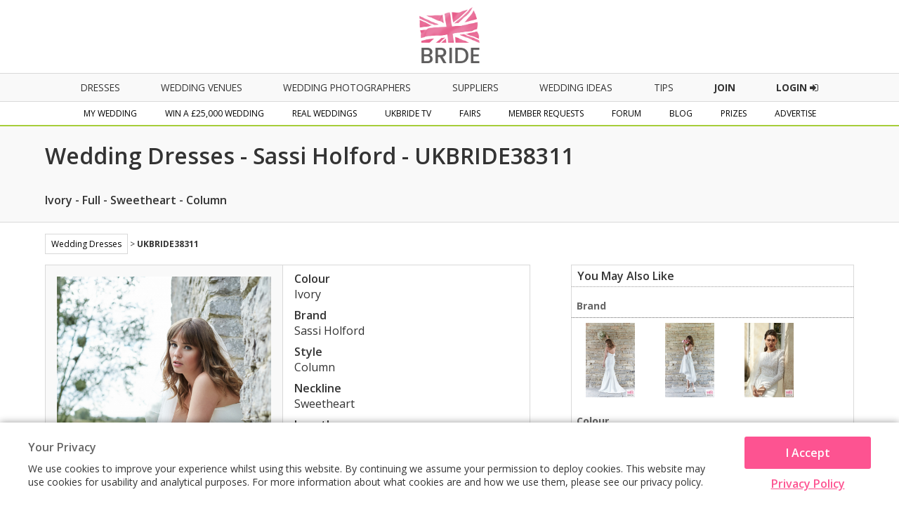

--- FILE ---
content_type: text/html; charset=utf-8
request_url: https://www.ukbride.co.uk/wedding-ideas-product/sassi-holford-ivory-sweetheart
body_size: 8121
content:
<!DOCTYPE html>
<html lang="en">
   <head>
   	<!--<meta name="viewport" content="width=device-width">-->        
    
    
    <script>
    
        if(window.top != window.self) {
            document.documentElement.className += "framed";
        } 

    </script>

            <meta name="viewport" content="width=device-width">
    
	<meta http-equiv="Content-Type" content="text/html; charset=utf-8" />
<title>Sassi Holford - Ivory Full Sweetheart Column  - 38311 | UKbride</title>
<meta name="title" content="Sassi Holford - Ivory Full Sweetheart Column  - 38311 | UKbride" />
<meta name="description" content="Sassi Holford - Ivory Full Sweetheart Column  - 38311 | UKbride - Wedding dresses finder.  Our number one wedding website has over 20,000 wedding dresses for any budget, you can even create your own wedding dress with our dress app" />
<meta name="distribution" content="Global" />
<meta name="rating" content="Safe For Kids" />
<meta name="copyright" content="Whitespace Publishers Ltd 2018" />
<meta name="expires" content="never" />
<meta name="google-site-verification" content="4bUrFkAsdcU1Lf4Px8iPZ8Tn6AHQmCGsaOWlJlWUzhg" />

    

	<link rel='canonical' href='https://www.ukbride.co.uk/wedding-ideas-product/sassi-holford-ivory-sweetheart' />          <style type="text/css">
            #body div#body-bckgrd {background:none;}
      </style>
    

    
     

	

	<!--[if lt IE 9]>
	    <script src="/js/frontend/html5shiv.js"></script>
        <link rel="stylesheet" type="text/css" href="/css/frontend/ieEight2015.css">
    <![endif]-->

    <link rel="stylesheet" href="/css/frontend/font-awesome.min.css">
    <link href='//fonts.googleapis.com/css?family=Open+Sans:700,600,800,400' rel='stylesheet' type='text/css'>

    

    
    <!-- UKB -->
    <!-- Global site tag (gtag.js) - Google Analytics -->
    <script async src="https://www.googletagmanager.com/gtag/js?id=UA-3710023-2"></script>
    <script>
    window.dataLayer = window.dataLayer || [];
    function gtag(){dataLayer.push(arguments);}
    gtag('js', new Date());

    gtag('config', 'UA-3710023-2');
    </script>



    <!-- Global site tag (gtag.js) - AdWords: 1057469722 -->
    <script async src="https://www.googletagmanager.com/gtag/js?id=AW-1057469722"></script>
    <script>
      window.dataLayer = window.dataLayer || [];
      function gtag(){dataLayer.push(arguments);}
      gtag('js', new Date());

      gtag('config', 'AW-1057469722');
    </script>

    
  <script type="text/javascript" src="/sfProtoculousPlugin/js/prototype.js"></script>
<script type="text/javascript" src="/js/timeout.js"></script>
<script type="text/javascript" src="/sfProtoculousPlugin/js/effects.js"></script>
<script type="text/javascript" src="/js/vendor/marquee.js"></script>
<script type="text/javascript" src="/js/frontend/global.js"></script>
<script type="text/javascript" src="/js/vendor/tooltips.js"></script>
<script type="text/javascript" src="/js/frontend/tracker.js"></script>
<script type="text/javascript" src="/js/jquery/jquery.min.js"></script>
<script type="text/javascript" src="/js/frontend/global2015.js"></script>
<script type="text/javascript" src="/js/vendor/scroller.js"></script>
<link rel="stylesheet" type="text/css" media="screen" href="/css/timeout.css,/css/frontend/global.css,/css/frontend/adverts.css,/css/vendor/tabs.css,/css/frontend/shop.css,/css/frontend/global2015.css,/css/frontend/wedding_ideas.css,/css/frontend/nws_ads.css" />
</head>
  <body class='body_ukbride'>


<!-- Facebook Pixel Code -->
<script>
  !function(f,b,e,v,n,t,s)
  {if(f.fbq)return;n=f.fbq=function(){n.callMethod?
  n.callMethod.apply(n,arguments):n.queue.push(arguments)};
  if(!f._fbq)f._fbq=n;n.push=n;n.loaded=!0;n.version='2.0';
  n.queue=[];t=b.createElement(e);t.async=!0;
  t.src=v;s=b.getElementsByTagName(e)[0];
  s.parentNode.insertBefore(t,s)}(window, document,'script',
  'https://connect.facebook.net/en_US/fbevents.js');
  fbq('init', '334244380095122');
  fbq('track', 'PageView');
</script>

<!-- End Facebook Pixel Code -->

<!-- Global site tag (gtag.js) - AdWords: 1057469722 -->
<script async src="https://www.googletagmanager.com/gtag/js?id=AW-1057469722"></script>
<script>
  window.dataLayer = window.dataLayer || [];
  function gtag(){dataLayer.push(arguments);}
  gtag('js', new Date());

  gtag('config', 'AW-1057469722');
</script>

    
    
    </head>

    <body class='body_ukbride'>
        <noscript><img height="1" width="1" style="display:none"
  src="https://www.facebook.com/tr?id=334244380095122&ev=PageView&noscript=1"
/></noscript>

        <header name='header' class='main-header'>
        
            <div class='header-section'>
                <div class='ukbride-logo'>
                        <a style='display:inline-block;' href='//www.ukbride.co.uk'><img alt='UKbride Logo' src='/images/frontend/homepage2015/logo-original.png?v=130325' /></a>
                </div><!--end ukbride-logo-->
            </div>


                                <div class="nav-icon"></div>
                <div class='navigation-wrapper'>
                    <nav class='primary-navigation'>
                        <ul>
                                                        <li>
                                <a class='nav-dresses' href='/wedding-ideas/wedding-dresses'>dresses</a>
                                <div class='mobile-nav-expand'></div>
                                <ul class='nav-sub-menu nav-sub-menu-dresses container'>
                                    <li><a href='/wedding-ideas/wedding-dresses'>All Wedding Dresses</a></li>
                                    <li class='hide-on-mob'><a href='/wedding-dresses'>Create &amp; Find Your Dress</a></li>
                                    <li><a href='/wedding-ideas/bridesmaids'>Bridesmaid Dresses</a></li>
                                    <li><a href='/wedding-ideas/wedding-lingerie'>Wedding Lingerie</a></li>
                                    <li><a href='/wedding-ideas/mother-of-the-bride'>Mother of the Bride</a></li>
                                </ul>
                            </li>
                                                        <li>
                                <a class='nav-home' href='/wedding-venues'>Wedding Venues</a>
                                <div class='mobile-nav-expand'></div>
                                <ul class='nav-sub-menu nav-sub-menu-venues container'>
                                    <li><a class='mob-nav-boosted' href='/wedding-venues'>All Wedding Venues</a></li>
                                    <li><a class='mob-nav-boosted' href='/wedding-venues/united-kingdom/asian-weddings'>Asian Wedding Venues</a></li>
                                    <li><a class='mob-nav-boosted' href='/wedding-venues/united-kingdom/barns'>Barn Wedding Venues</a></li>
                                    <li><a class='mob-nav-boosted' href='/wedding-venues/united-kingdom/coastal'>Coastal Wedding Venues</a></li>
                                    <li><a href='/wedding-venues/united-kingdom/castles'>Castle Wedding Venues</a></li>
                                    <li><a href='/wedding-venues/united-kingdom/city-centre'>City Centre Venues</a></li>
                                    <li><a href='/wedding-venues/united-kingdom/golf-course'>Golf Course Wedding Venues</a></li>
                                    <li><a class='mob-nav-boosted' href='/wedding-venues/united-kingdom/historic'>Historic Wedding Venues</a></li>
                                    <li><a href='/wedding-venues/united-kingdom/sporting-venue'>Sporting Wedding Venues</a></li>
                                    <li><a href='/wedding-venues/united-kingdom/stately-home'>Stately Home Wedding Venues</a></li>
                                    <li><a href='/wedding-venues/united-kingdom/marquee-weddings'>Marquee &amp; Tipi Wedding Venues</a></li>
                                    <li><a href='/wedding-venues/united-kingdom/orangery-weddings'>Orangery Wedding Venues</a></li>
                                    <li><a href='/wedding-venues/united-kingdom/same-sex-weddings'>Same-Sex Wedding Venues</a></li>
                                    <li><a href='/wedding-venues/united-kingdom/hotel-weddings'>Hotel Wedding Venues</a></li>
                                    <li><a href='/wedding-venues/united-kingdom/woodland-weddings'>Woodland Wedding Venues</a></li>
                                    <li><a href='/wedding-venues/united-kingdom/exclusive-use'>Exclusive Use Wedding Venues</a></li>
                                    <li><a href='/wedding-venues/united-kingdom/unique-venues'>Unique Wedding Venues</a></li>
                                </ul>
                            </li>
                            <li>
                                <a class='nav-home' href='/wedding-photographers'>Wedding Photographers</a>
                            </li>
                            <li>
                                <a class='nav-suppliers' href='/wedding-suppliers'>suppliers</a>
                                <div class='mobile-nav-expand'></div>
                                    <ul class='nav-sub-menu nav-sub-menu-suppliers container'>
                                        <li class='nav-item-show-on-mob'><a href='/wedding-suppliers'>All Suppliers</a></li>
                                        <li><a href='/wedding-accommodation'>Accommodation</a></li>
                                        <li><a href='/boudoir-photography'>Boudoir Photography</a></li>
                                        <li><a href='/wedding-cakes-favours'>Cakes &amp; Favours</a></li>
                                        <li><a href='/cake-toppers'>Cake Toppers</a></li>
                                        <li><a href='/wedding-catering'>Catering</a></li>
                                        <li><a href='/wedding-celebrant'>Celebrant</a></li>
                                        <li><a href='/chocolate-fountains'>Chocolate</a></li>
                                        <li><a href='/cosmetic-surgery-beauty-treatments'>Cosmetic Surgery</a></li>
                                        <li><a href='/djs-disco'>DJs / Disco</a></li>
                                        <li class='nav-item-show-on-mob'><a href='/wedding-entertainment'>Entertainment</a></li>
                                        <li><a href='/fireworks'>Fireworks</a></li>
                                        <li class='nav-item-show-on-mob'><a href='/wedding-flowers'>Florists</a></li>
                                        <li><a href='/wedding-gift-list'>Gift List</a></li>
                                        <li><a href='/wedding-gifts'>Gifts</a></li>
                                        <li><a href='/wedding-hairstyles-wedding-hair-beauty'>Hair &amp; Beauty</a></li>
                                        <li><a href='/health-spas'>Health Spas / Fitness</a></li>
                                        <li><a href='/hen-do-stag-do'>Hen &amp; Stag Do</a></li>
                                        <li><a href='/honeymoon'>Honeymoon</a></li>
                                        <li><a href='/wedding-jewellery-wedding-accessories'>Jewellery &amp; Accessories</a></li>
                                        <li><a href='/bridal-lingerie'>Lingerie</a></li>
                                        <li><a href='/magicians'>Magicians</a></li>
                                        <li><a href='/wedding-marquees'>Marquees / Tipis</a></li>
                                        <li><a href='/mens-suit-hire'>Men's Formal Hire / Wear</a></li>
                                        <li><a href='/misc'>Misc</a></li>
                                        <li><a href='/mobile-bars'>Mobile Bars</a></li>
                                    </ul>
                                    <ul class='nav-sub-menu nav-sub-menu-offset nav-sub-menu-suppliers container'>
                                        <li><a href='/mother-of-the-bride'>Mother of the Bride</a></li>
                                        <li><a href='/musicians'>Musicians</a></li>
                                        <li><a href='/photo-booth'>Photo Booth</a></li>
                                        <li class='nav-item-show-on-mob'><a href='/wedding-photographers'>Photographers</a></li>
                                        <li><a href='/speech-writing'>Speech Writing</a></li>
                                        <li><a href='/wedding-invitations'>Stationery / Wedding Albums</a></li>
                                        <li><a href='/wedding-tiaras'>Tiaras / Veils</a></li>
                                        <li><a href='/toastmasters'>Toastmasters</a></li>
                                        <li><a href='/wedding-car-hire'>Transport</a></li>
                                        <li><a href='/wedding-decoration'>Venue Decoration</a></li>
                                        <li class='nav-item-show-on-mob'><a href='/wedding-venues'>Venues</a></li>
                                        <li><a href='/wedding-videographers'>Videographers</a></li>
                                        <li><a href='/wedding-dress-cleaning'>Wedding Dress Cleaners</a></li>
                                        <li><a href='/bridal-shops'>Wedding Dress/Fashion</a></li>
                                        <li><a href='/wedding-fairs-suppliers'>Wedding Fairs</a></li>
                                        <li><a href='/wedding-magazines'>Wedding Magazines</a></li>
                                        <li><a href='/wedding-planner'>Wedding Planner</a></li>
                                        <li><a href='/wedding-rings'>Wedding Rings</a></li>
                                        <li><a href='/weddings-abroad'>Weddings Abroad</a><li>
                                        <li><a href='/weight-loss'>Wellness, Health &amp; Well-being, Weight loss</a></li>
                                        <li><a href='/wedding-insurance'>Wedding Insurance</a></li>
                                        <li><a href='/wedding-childcare'>Wedding Childcare</a><li>
                                        <li><a href='/wedding-unique'>Something Different!</a><li>
                                        <li class='nav-item-show-on-mob nav-item-hide-on-desktop'><a href='/wedding-suppliers'>Other</a></li>
                                    </ul>
                            </li>
                                                        <li>
                                <a href='/wedding-ideas'>Wedding Ideas</a>
                            </li>
                                                        <li>
                                <a href='/tips-and-advice'>Tips</a>
                            </li>
                            <li>
                                <a href='/win-a-wedding' class='nav-cta-desktop'><span>Join</span></a>
                            </li>
                            <li>
                                                                <a href='/login' class='nav-cta-desktop'>Login <i class="fa fa-sign-in"></i></a>
                                                            </li>
                        </ul>
                    </nav><!--end primary-navigation-->
                    <nav class='secondary-navigation'>
                        <ul>
                            <li>
                                <a class='nav-mywedding' href='/my-wedding'>my wedding</a>
                                <div class='mobile-nav-expand'></div>
                                <ul class='nav-sub-menu nav-sub-menu-mywedding container'>
                                    <li class='mob-nav-boosted'><a href='/my-wedding'>My Homepage</a></li>
                                    <li class='mob-nav-boosted' ><a href='/quoteme/view/%24sc/0'>My Quotes</a></li>
                                    <li><a href='/get-brochures/wedding-photographers'>Get Brochures</a></li>
                                    <li class='mob-nav-boosted'><a href='/my-real-wedding'>My Real Wedding</a></li>
                                    <li><a href='/guest-lists'>My Guest List</a></li>
                                    <li class='mob-nav-boosted'><a href='/wedding-budget-planner'>My Budget Planner</a></li>
                                    <li><a href='/my-scrapbook'>My Scrapbook</a></li>
                                    <li><a href='/photo-albums'>My Photo Albums</a></li>
                                    <li class='mob-nav-boosted'><a href='/wedding-table-planner'>My Table Planner</a></li>
                                    <li><a href='/my-diary'>My Diary</a></li>
                                    <li class='mob-nav-boosted'><a href='/my-todo-items'>My To Do List</a></li>
                                    <li><a href='/my-suppliers'>My Suppliers</a></li>
                                    <li><a href='/wedding-forum'>Chit Chat</a></li>
                                    <li><a href='/member/edit'>My Details</a></li>
                                </ul>
                            </li>
                            <li>
                                <a class='nav-fairs' href='/win-a-wedding'>Win a £25,000 Wedding</a>
                                <div class='mobile-nav-expand'></div>
                                <ul class='nav-sub-menu nav-sub-menu-comp container'>
                                                                            <li><a href='/win-a-wedding'>Enter Now</a></li>
                                                                        <li><a href='/prizes'>Power User Prizes</a></li>
                                    <li><a href='/win-a-real-wedding'>£25,000 Wedding Prize Givers</a></li>
                                </ul>
                            </li>
                            <li>
                                <a class='nav-real-weddings' href='/real-weddings'>Real Weddings</a>
                            </li>
                            <li>
                                <a class='nav-ukbride-tv' href='/ukbride-tv'>UKbride TV</a>
                            </li>
                            <li>
                                <a class='nav-fairs' href='/wedding-fairs'>fairs</a>
                                <div class='mobile-nav-expand'></div>
                                <ul class='nav-sub-menu nav-sub-menu-fairs container'>
                                    <li><a href="/wedding-fairs">Local Wedding Fairs</a></li>
                                    <li><a href='/national-wedding-show'>National Wedding Show - Birmingham NEC</a></li>
                                    <!-- <li><a href='/london-national-wedding-show'>National Wedding Show - London Olympia</a></li> -->
                                    <li><a href='/excel-london-wedding-fair'>National Wedding Show - London ExCel</a></li>
                                    <!-- <li><a href='/manchester-national-wedding-show'>National Wedding Show - Manchester Central</a></li> -->
                                    <!--<li><a href='/north-east-wedding-fair'>National Wedding Show - Newcastle</a></li>-->
                                    <!--<li><a href='/national-wedding-show/vip'>National Wedding Show - VIP</a></li>-->
                                    <!--<li><a href='/perfect-brides-midland-wedding-show'>UK Midland Wedding Show</a></li>-->
                                    <!--<li><a href='/wedify'>Wedify</a></li>-->
                                    <!--<li><a href='/north-east-wedding-fair'>North East Wedding Fair</a></li>-->
                                    <!--<li><a href='/destination-honeymoon-show'>Destination &amp; Honeymoon Show</a></li>-->
                                    <!--<li><a href='/west-midlands-wedding-fair'>West Midlands Wedding Fair</a></li>-->
                                    <!--<li><a href='/north-west-wedding-fair'>North West Wedding Fair</a></li>
                                    <li><a href='/bluewater-wedding-fair'>Bluewater Wedding Fair</a></li>-->
                                </ul>
                            </li>
                                                        <li>
                                <a class='nav-mr' href='/member-requests'>Member Requests</a>        
                            </li>
                                                                                    <li>
                                <a class='nav-forum' href='/wedding-forum'>forum</a>        
                            </li>
                                                                                    <li>
                                <a href='/blog'>Blog</a>
                            </li>
                                                        <li><a href='/prizes'>Prizes</a></li>
                            <!-- <li><a href='/free-engagement-shoot'>Free Gift</a></li> -->
                             <!-- <li><a target='_blank' href='https://www.confetti.co.uk/magazine'>Confetti Magazine</a></li> -->
                            <li>
                                <a class='nav-advertise' href='/advertise'>Advertise</a>
                            </li>
                        </ul>
                    </nav>
            </div><!--end navigation-wrapper-->


        </header>
    
		    		
		
        
                 
		<h1 class='blq-hide'>Sassi Holford - Ivory Full Sweetheart Column  - 38311 | UKbride</h1><div class='product-heading-container'><div class='product-heading-container-inner'><h2 class='product-heading'>Wedding Dresses - Sassi Holford - UKBRIDE38311</h2><h2 >Ivory - Full - Sweetheart - Column</h2></div></div>
<div class='container-full-width dresses-container'>
	<div class='inner-container'>
		<div class="wedding-dresses-wrapper">

	 <div style='margin-bottom:15px; font-size:12px;' class="global-breadcrumb">

		<div class="max-width-container">

			<span><a style='display:inline-block; padding:5px 8px; border:1px solid #d9d9d9;' href="/wedding-ideas/wedding-dresses">Wedding Dresses</a>  <span> &gt; </span> 
						<b>UKBRIDE38311</b> 

		</div><!--end max-width-container-->

	</div>

			<div class="quote-column-one">
				<div class="dress-quote-area">
					<div class="quote-area-image">
    					<a rel="shadowbox[gallery]" href="//www.ukbride.co.uk/images/%24scSQlKPcqrI4UVR%3ACxp79owQ/normal/604x604/pixie-campaign-1-jpg.jpeg"><img src="//www.ukbride.co.uk/images/%24scSQlKPcqrI4UVR%3ACxp79owQ/normal/550x733/pixie-campaign-1-jpg.jpeg" title="Pixie campaign 1.jpg" alt="Pixie campaign 1.jpg"  /></a>					</div><!--end quote-area-image-->
					<div class="quote-area-details">
						<ul>
							<li class="attribute">Colour<span class="attribute">Ivory</span></li><li class="attribute">Brand<span class="attribute">Sassi Holford</span></li><li class="attribute">Style<span class="attribute">Column</span></li><li class="attribute">Neckline<span class="attribute">Sweetheart</span></li><li class="attribute">Length<span class="attribute">Full</span></li><li class="attribute">Product ID<span class="attribute">UKBRIDE38311</span></li>						</ul>
					</div><!--end quote-area-details-->


      <div class='clear-both'></div><div class='caf_block'>
      							
                    <div class='how-it-works'>
      								<h4>How it Works...</h4>
      							
      									<p>Click on '<b>Get a Quote</b>' and we'll then ask local bridal boutiques to see if they stock it and give you a price. We'll let you know (by email) when you have had some replies!</p>
      									<div class='gaq-button-wrapper'><a class='gaq-button' href='/create-and-find/wedding-dress-quoteme-create/$scPmF5Kx:b3NxqS2chiHdOZA/2/10''>Get a Quote</a></div>
                        
                        </div>
      							
      				 

                                     <div class='how-it-works'>
                      <h4>Create and Find</h4>
                    
                        <p>Click on <b>Create & Find</b> and you can design your own virtual dress with our simple App. Once you have created it, we'll then ask local bridal boutiques to see if they have your design and give you a price. We'll let you know (by email) when you have had some replies!</p>
                        <div class='gaq-button-wrapper'><a class='gaq-button' href='/wedding-dresses'>Create &amp; Find</a></div>
                        
                        </div>
                    
                 </div>    
    


</div><!--dress-quote-area-->
</div><!--end-quote-column-one-->

<div class="quote-column-two">

    <div class="product_detail_right" >
      <h3>You may also like</h3>



                                    <h4>Brand</h4>
            <ul>
                            <li><a href="/wedding-ideas-product/sassi-holford-ivory-spaghetti-straps-1d3727"><img src="//www.ukbride.co.uk/images/%24sc%24YNbHJ7GJ49EGEg0vpYvMw/normal/105x105/gigi-back-1-jpg.jpeg" title="Gigi back 1.jpg" alt="Gigi back 1.jpg"  /></a></li>
                            <li><a href="/wedding-ideas-product/sassi-holford-ivory-sweetheart-1b65f9"><img src="//www.ukbride.co.uk/images/%24scgYIDsRGXSfzyvAMrcq2jPQ/normal/105x105/daisy-side-jpg.jpeg" title="Daisy side.jpg" alt="Daisy side.jpg"  /></a></li>
                            <li><a href="/wedding-ideas-product/sassi-holford-ivory-sleeved"><img src="//www.ukbride.co.uk/images/%24scclBIYzGQ0Hk%24g8Tac2ZkRg/normal/105x105/honor-jpg.jpeg" title="Honor.jpg" alt="Honor.jpg"  /></a></li>
                          </ul>
            <div class="clear-both"></div>
                                        <h4>Colour</h4>
            <ul>
                            <li><a href="/wedding-ideas-product/eddy-k-collections-ivory-sleeved-ruffled-short-34c7ac"><img src="//www.ukbride.co.uk/images/%24scGoXPm0lkNtDY9%3AcWgYvKLA/normal/105x105/giselle_dr1912_close2-jpg.jpeg" title="Giselle_DR1912_close2.jpg" alt="Giselle_DR1912_close2.jpg"  /></a></li>
                            <li><a href="/wedding-ideas-product/eddy-k-collections-ivory-2-straps-b52bcd"><img src="//www.ukbride.co.uk/images/%24scBbWouqr24zk06sTHEmP1Iw/normal/105x105/ek1086_full-jpg.jpeg" title="EK1086_full.jpg" alt="EK1086_full.jpg"  /></a></li>
                            <li><a href="/wedding-ideas-product/maria-morris-ivory-sleeved"><img src="//www.ukbride.co.uk/images/%24scmMExcOvySgh79RFaraHbUA/normal/105x105/serena-front-jpg.jpeg" title="Serena front.jpg" alt="Serena front.jpg"  /></a></li>
                          </ul>
            <div class="clear-both"></div>
                                        <h4>Style</h4>
            <ul>
                            <li><a href="/wedding-ideas-product/hermione-de-paula-blush-sleeved-column-full-bde19b"><img src="//www.ukbride.co.uk/images/%24scAoFsbsv0U7%3AQawI0FmNmBg/normal/105x105/web-crop-hdep-dune-lookbook-12-jpg.jpeg" title="WEB CROP HDEP-DUNE-LOOKBOOK-12.jpg" alt="WEB CROP HDEP-DUNE-LOOKBOOK-12.jpg"  /></a></li>
                            <li><a href="/wedding-ideas-product/alfred-angelo-ivory-sleeved-a3ced2"><img src="//www.ukbride.co.uk/images/%24scy%24%24RrzVQ1hl6djrkViDzZg/normal/105x105/mystical-19573-jpg.jpeg" title="Mystical-19573.jpg" alt="Mystical-19573.jpg"  /></a></li>
                            <li><a href="/wedding-ideas-product/augusta-jones-ivory-halterneck-1c2252"><img src="//www.ukbride.co.uk/images/%24scYjsgg6tfs5DQMpcx3hnW0Q/normal/105x105/corsica_crop-jpg.jpeg" title="Corsica_crop.jpg" alt="Corsica_crop.jpg"  /></a></li>
                          </ul>
            <div class="clear-both"></div>
                                        <h4>Length</h4>
            <ul>
                            <li><a href="/wedding-ideas-product/sonsie-ivory-spaghetti-straps-a-line-full-cd1272"><img src="//www.ukbride.co.uk/images/%24scSpFUyO1W3ZY2Di8klKa7cg/normal/105x105/son91866_02-jpg.jpeg" title="SON91866_02.JPG" alt="SON91866_02.JPG"  /></a></li>
                            <li><a href="/wedding-ideas-product/sottero-and-midgley-ivory-sleeved-a-line-full-da6ff5"><img src="//www.ukbride.co.uk/images/%24scQUE0GaPGRwIx%24CT%24BVfxjA/normal/105x105/sottero-and-midgley-allen-lynette-7ss611ac-curve-alt1-jpg.jpeg" title="Sottero-and-Midgley-Allen-Lynette-7SS611AC-Curve-Alt1.jpg" alt="Sottero-and-Midgley-Allen-Lynette-7SS611AC-Curve-Alt1.jpg"  /></a></li>
                            <li><a href="/wedding-ideas-product/martina-liana-champagne-2-straps-empire-full-742640"><img src="//www.ukbride.co.uk/images/%24scb%24rLBmCl%3AWtbJ9xovOGGBA/normal/105x105/1111a3-martina-liana-jpg.jpeg" title="1111A3 Martina Liana.jpg" alt="1111A3 Martina Liana.jpg"  /></a></li>
                          </ul>
            <div class="clear-both"></div>
                                        <h4>Neckline</h4>
            <ul>
                            <li><a href="/wedding-ideas-product/phoenix-gowns-white-sweetheart-29d686"><img src="//www.ukbride.co.uk/images/%24sc7VeI00CG%3ACSh4bkWddM9aA/normal/105x105/w384-b-549x640-jpg.jpeg" title="W384 B (549x640).jpg" alt="W384 B (549x640).jpg"  /></a></li>
                            <li><a href="/wedding-ideas-product/cristiano-lucci-ivory-sweetheart-81810d"><img src="//www.ukbride.co.uk/images/%24scF5UIndGOB%24OdBif3rcvapg/normal/105x105/13128a-jpg.jpeg" title="13128A.jpg" alt="13128A.jpg"  /></a></li>
                            <li><a href="/wedding-ideas-product/ladybird-champagne-sweetheart-a-line-full-4dcfa5"><img src="//www.ukbride.co.uk/images/%24scW8%3AdAI3MgdAibeZ8Rum9Jg/normal/105x105/ls220008-1051-jpg.jpeg" title="LS220008 1051.jpg" alt="LS220008 1051.jpg"  /></a></li>
                          </ul>
            <div class="clear-both"></div>
                        
    </div>
    <div class="clear-both"></div>


  </div><!--end quote-column-two-->
  </div><!--end wedding-dresses-wrapper-->

  <div class="column-block-footer quote-page-footer">
          <a class="wd-back-button" href="/wedding-ideas/wedding-dresses">&larr; Back</a>      </div>

    </div><!--end inner-container-->
</div><!--end container-full-width-->








<script>
    
    if(window.top != window.self) {
        var mainImage = document.querySelector(".quote-area-image a");
        mainImage.removeAttribute("href");
    } 

</script>




        
		<footer class='homepage-block homepage-footer-wrapper'>
                        <div class='footer-top-bar'>

                <div class='container-full-width'>

        
                    <div class='footer-grid-row__inner'>

                        <span class='footer-member-count'><em>Total Members</em> <em class='member-figure'><div class='total-members'>
1,156,304</div>
                        </em></span>
                            <div class='footer-social-links'><em>Follow Us</em> <div class="social-icon-wrapper"><a target='_blank' href='https://www.facebook.com/ukbride.co.uk'><i class="social-icon facebook-icon"></i></a><a target='_blank' href='https://twitter.com/editorukbride'><i class="social-icon twitter-icon"></i></a><a target='_blank' href='https://www.pinterest.com/ukbride/'><i class="social-icon pinterest-icon"></i></a><a target='_blank' href='https://www.instagram.com/ukbride/'><i class="social-icon instagram-icon"></i></a><a target='_blank' href='https://www.youtube.com/channel/UCN3ZRk2d9g2_VB5OG-KRRhg'><i class="social-icon youtube-icon"></i></a></div><!--end social-icons--> <div class="fb-like" data-href="https://www.facebook.com/ukbride.co.uk" data-layout="button_count" data-action="like" data-show-faces="false" data-share="false"></div></div>
                        </div>
                        
                        
                        
                    </div><!--end container-full-width-->
                    
                </div><!--end footer-top-bar-->
                
            <div class='footer-to-top mobile-on'>
                
                <div class='container-full-width'>
                    
                    <a href='#header'>To Top <i class="fa fa-chevron-circle-up"></i></a>

                </div><!--end container-full-width-->

            </div><!--end footer-to-top-->

            <div class='container-full-width'>

                <div class='footer-grid-wrapper'>

                    <div class='footer-grid-row__inner '>

                        <div class="footer-grid-item">
                            <p>Get Brochures</p>
                                                            <a href="/get-brochures/wedding-dress-fashion">Wedding Dresses</a>
                                                        <a href="/get-brochures/wedding-photographers">Wedding Photography</a>
                            <a href="/get-brochures/wedding-venues">Wedding Venues</a>
                            <a href="/get-brochures/wedding-cars">Wedding Cars</a>
                            <a href="/get-brochures/wedding-cakes">Wedding Cakes</a>
                        </div>
                  
                                                    <div class='footer-grid-item'>
                                <p>Inspiration</p>
                                <a href='/wedding-ideas/wedding-dresses'>Wedding Dresses</a>
                                <a href='/wedding-ideas/bridesmaids'>Bridesmaid Dresses</a>
                                <a href='/wedding-ideas/wedding-shoes'>Wedding Shoes</a>
                                <a href='/wedding-ideas/wedding-cakes'>Wedding Cakes</a>
                                <a href='/wedding-ideas/wedding-lingerie'>Wedding Lingerie</a>
                            </div>
                                                <div class='footer-grid-item'>
                            <p>Suppliers</p>
                            <a href='/wedding-venues'>Wedding Venues</a>
                            <a href='/wedding-photographers'>Wedding Photographers</a>
                            <a href='/wedding-entertainment'>Wedding Entertainment</a>
                                                            <a href='/bridal-shops'>Bridal Shops</a>
                                                        <a href='/wedding-catering'>Wedding Catering</a>
                            <a href='/wedding-suppliers'>All Suppliers</a>
                        </div>
    
                        <div class='footer-grid-item'>
                            <p>Member's Area</p>
                                                        <a href='/win-a-wedding'>Win a £25,000 Wedding</a>
                                                        <a href='/prizes'>Power Users</a>
                            <a href='/wedding-forum'>Wedding Forum</a>
                            <a href='/wedding-fairs'>Wedding Fairs</a>
                            <a href='/real-weddings'>Real Weddings</a>
                            <a href='/ukbride-tv'>UKbride TV</a>
                        </div>
                        <div class='footer-grid-item'>
                            <p>Useful Links</p>
                            <a href='/advertise'>Advertise</a>
                            <a href='/contact'>Contact Us</a>
                            <a href='/terms-and-conditions-menu'>Terms &amp; Conditions</a>
                            <a href='https://www.ukbride.co.uk/national-wedding-show-voucher-code'>National Wedding Show Voucher Codes</a>

                            
                            <a href='/login'>Login</a>
                            <a href="//www.ukbride.co.uk/login">Supplier Login</a>

                                                    </div>

                    </div>
                </div><!--end grid-wrapper-->

            </div><!--end container-full-width-->


        <section id="TCG_footer" class="TCG_site-footer TCG_clearfix" role="contentinfo">
            <div class='TCG_container-full-width'>
                <div class="TCG_global-max-width-container TCG_global-max-width-container_extended">
                    <!--3 column footer-->
                    <div class="TCG_footer-row TCG_footer-row--top">
                        <div class="TCG_footer-column TCG_footer-column--logo">
                            <div class="TCG_footer-logo-wrapper">
                                <a class="TCG_site-logo" href='//www.ukbride.co.uk'>
                                    <img height="70" style='max-height:70px;' src="/images/frontend/homepage2015/logo-original.png?v=130325" alt="UKbride Logo" class="TCG_img-fluid" />
                                </a>
                            </div>
                        </div>

                        <div class="TCG_footer-column TCG_footer-column--links">
                            <ul class="TCG_footer-column--list">
                                <li><h3 class="TCG_footer-column--title">Information</h3></li>
                                <li><a target='_blank' href="/contact">Contact Us</a></li>
                                <li><a target='_blank' href="/terms-and-conditions-menu">Terms of use</a></li>
                                <li><a target='_blank' href="/privacy-policy">Privacy notice</a></li>
                            </ul>
                            <ul class="TCG_footer-column--list">
                                <li><h3 class="TCG_footer-column--title">Media and Advertising</h3></li>
                                <li><a href="/contact">Contact us</a></li>
                                <li><a href='//www.ukbride.co.uk/advertise'>Advertise</a></li>
                                <li><a href='//www.ukbride.co.uk/national-wedding-show'>The National Wedding Shows</a></li>
                            </ul>
                            <ul style='display:flex; gap:40px;' class="TCG_footer-column--list TCG_footer-column--list__is_two_col">
                                <div>
                                    <li><h3 class="TCG_footer-column--title">The Whitespace Group</h3></li>
                                    <li><a href="https://www.ukbride.co.uk">UKbride</a></li>
                                    <li><a href="https://www.confetti.co.uk">Confetti</a></li>
                                    <li><a href="https://www.wedx.co.uk">Wedx</a></li>
                                    <li><a href="//www.ukbride.co.uk/advertise">Wedding Leads</a></li>
                                </div>
                                <div>
                                    <li><h3 style='text-indent:-9999px;' class="TCG_footer-column--title TCG_footer-column--title__dummy">X</h3></li>
                                    <li><a href="https://www.ukgroom.co.uk">UKgroom</a></li>
                                    <a href="https://www.confetti.co.uk/magazine">Confetti Magazine</a>
                                    <li><a href="https://www.westilldo.co.uk">We Still Do</a></li>
                                    <li><a href="//www.ukbride.co.uk/login">Supplier Portal</a></li>
                                </div>
                            </ul>
                        </div>
                        <div class='footer-tswpg-icon-wrapper'>
                                    <img class='footer-tswpg-icon' src='/images/frontend/booster/WHITESPACE_GROUP_ICON.png' alt='The Whitespace Group Logo'/>
                                </div>


                    </div>
                
                    <div class="TCG_footer-row--bottom">
                        <p class="TCG_copyright">Copyright © 1999-2026 | UKbride. All rights reserved.</p>
                    </div>
                </div>
            </div>
        </section>

                        </footer>

        
    

    <!--Facebook Like js-->
    <div id="fb-root"></div>
    <script>(function(d, s, id) {
        var js, fjs = d.getElementsByTagName(s)[0];
        if (d.getElementById(id)) return;
        js = d.createElement(s); js.id = id;
        js.src = "//connect.facebook.net/en_US/all.js#xfbml=1";
        fjs.parentNode.insertBefore(js, fjs);
    }(document, 'script', 'facebook-jssdk'));</script>
<!--end Facebook Like js-->

    <script>

        if(window.top != window.self) {
            var socialIconsBlock = document.querySelector('.social-icon-wrapper');
            socialIconsBlock.style.display = "none";
        } 

    </script>

    
    
    </body>

</html>
